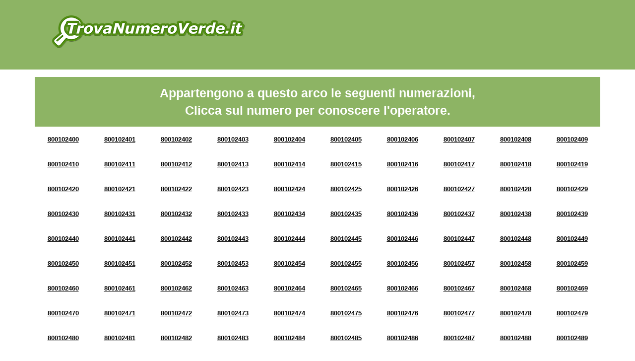

--- FILE ---
content_type: text/html; charset=UTF-8
request_url: https://www.verificanumeroverde.it/arco-di-numerazione-8001024.html
body_size: 7324
content:

<!doctype html>
<html>
<head>
<title>Numeri Verdi da 800102400 a 800102499</title>
<meta charset='UTF-8' />
<meta property='og:title' content='Trova Numero Verde' />
<meta property='og:description' content='Cerca il Numero Verde per conoscere a quale operatore appartiene' />
<meta property='og:type' content='website' />
<meta property='og:url' content='https://www.verificanumeroverde.it' />
<meta property='og:image' content='https://www.verificanumeroverde.it/img/og-image_trovanumeroverde.jpg' />
<meta http-equiv='X-UA-Compatible' content='IE=edge'>
<meta name='viewport' content='width=device-width, initial-scale=1'>
<meta name='description' content="Verifica l'operatore dei numeri verdi da 800102400 a 800102499" />
<meta name='keywords' content='ricerca numero verde, cerca numero verde, numeri verdi da 800102400 a 800102499, arco di numerazione 8001024' />

<link rel="shortcut icon" href="https://www.verificanumeroverde.it/img/favicon.ico" type="image/x-icon">
<link rel="icon" href="https://www.verificanumeroverde.it/img/favicon.ico" type="image/x-icon">
<!--
<script async src="//pagead2.googlesyndication.com/pagead/js/adsbygoogle.js"></script>
<script>
  (adsbygoogle = window.adsbygoogle || []).push({
    google_ad_client: "ca-pub-5132461794821813",
    enable_page_level_ads: true
  });
</script>

-->
<script data-ad-client="ca-pub-8427104600701943" async src="https://pagead2.googlesyndication.com/pagead/js/adsbygoogle.js"></script>
<call-us 
    style="position: fixed; bottom: 8px; right: 8px; z-index: 99999;--call-us-form-header-background:#30ac0a;--call-us-header-text-color:#ffffff;--call-us-form-height:470;--call-us-form-width:250;"
    phonesystem-url="https://mediacare.my3cx.it/"
    party="francescoraia"
    allow-call="true"
    allow-video="false"
    authentication="name"
    invite-message= "Buongiorno! Come posso aiutarla?"
    operator-name="Supporto"
    allow-soundnotifications="false"
    enable-poweredby="false"
    ignore-queueownership="false"
    enable-onmobile="false"
    popout="false"
    window-title="Contattaci"
    animation-style="fadeIn"
    minimized="false"
    minimized-style="bubble">
</call-us>
<script src="https://mediacare.my3cx.it/callus.js" charset="utf-8"></script>
<!-- Google tag (gtag.js) -->
<script async src="https://www.googletagmanager.com/gtag/js?id=G-C9TL75W3CS"></script>
<script>
  window.dataLayer = window.dataLayer || [];
  function gtag(){dataLayer.push(arguments);}
  gtag("js", new Date());
  gtag("config", "G-C9TL75W3CS");
</script>

</head>
<body style="visibility: hidden; overflow: hidden;">
<header class="chiaro header">
	<div class="container">
		<div class="row">
			<nav class="col-md-5 logo">
				<a href="https://www.verificanumeroverde.it/" title="Cerca il Numero Verde">
					<img src="https://www.verificanumeroverde.it/img/logo.png" class="img-responsive" />
				</a>
			</nav>
			<div class="col-md-7 banner" id="google-ads-1">
				<!-- Inizio codice verdericaricabile.it
				<a target="_blank" href="https://www.verdericaricabile.it/index.php?pin=adcapital">
					<img src="https://www.verificanumeroverde.it/img/2.gif" border="0" width="728" height="90" alt="verdericaricabile.it - il numero verde 800 ricaricabile" class="img-responsive">
				</a>
				Fine codice verdericaricabile.it -->
			</div>
		</div>
	</div>
</header>
<!-- <section>
	<div class="container">
		<div class="row">
			<div class="col-xs-12 text-center">
				<p>Numero Verde 800 1024 XX</p>
			</div>
		</div>
	</div>
</section> -->

<section class="arcn">
	<div class="container">
		<div class="row">
			<div class="col-xs-12">
				<div class="verdebox">
					Appartengono a questo arco le seguenti numerazioni, <br/>Clicca sul numero per conoscere l'operatore.
				</div>
			</div>
		</div><div class="row"><div class="col-xs-12">

		<div class="arc text-center">
			<!-- Infomazioni Numero Verde 800102400 -->
			<a title="Numero Verde 800102400" href="https://www.verificanumeroverde.it/numero-verde-800102400.html" rel="nofollow">800102400</a>
		
		</div>
		<div class="arc text-center">
			<!-- Infomazioni Numero Verde 800102401 -->
			<a title="Numero Verde 800102401" href="https://www.verificanumeroverde.it/numero-verde-800102401.html" rel="nofollow">800102401</a>
		
		</div>
		<div class="arc text-center">
			<!-- Infomazioni Numero Verde 800102402 -->
			<a title="Numero Verde 800102402" href="https://www.verificanumeroverde.it/numero-verde-800102402.html" rel="nofollow">800102402</a>
		
		</div>
		<div class="arc text-center">
			<!-- Infomazioni Numero Verde 800102403 -->
			<a title="Numero Verde 800102403" href="https://www.verificanumeroverde.it/numero-verde-800102403.html" rel="nofollow">800102403</a>
		
		</div>
		<div class="arc text-center">
			<!-- Infomazioni Numero Verde 800102404 -->
			<a title="Numero Verde 800102404" href="https://www.verificanumeroverde.it/numero-verde-800102404.html" rel="nofollow">800102404</a>
		
		</div>
		<div class="arc text-center">
			<!-- Infomazioni Numero Verde 800102405 -->
			<a title="Numero Verde 800102405" href="https://www.verificanumeroverde.it/numero-verde-800102405.html" rel="nofollow">800102405</a>
		
		</div>
		<div class="arc text-center">
			<!-- Infomazioni Numero Verde 800102406 -->
			<a title="Numero Verde 800102406" href="https://www.verificanumeroverde.it/numero-verde-800102406.html" rel="nofollow">800102406</a>
		
		</div>
		<div class="arc text-center">
			<!-- Infomazioni Numero Verde 800102407 -->
			<a title="Numero Verde 800102407" href="https://www.verificanumeroverde.it/numero-verde-800102407.html" rel="nofollow">800102407</a>
		
		</div>
		<div class="arc text-center">
			<!-- Infomazioni Numero Verde 800102408 -->
			<a title="Numero Verde 800102408" href="https://www.verificanumeroverde.it/numero-verde-800102408.html" rel="nofollow">800102408</a>
		
		</div>
		<div class="arc text-center">
			<!-- Infomazioni Numero Verde 800102409 -->
			<a title="Numero Verde 800102409" href="https://www.verificanumeroverde.it/numero-verde-800102409.html" rel="nofollow">800102409</a>
		
		</div></div></div>
<div class="row"><div class="col-xs-12">

		<div class="arc text-center">
			<!-- Infomazioni Numero Verde 800102410 -->
			<a title="Numero Verde 800102410" href="https://www.verificanumeroverde.it/numero-verde-800102410.html" rel="nofollow">800102410</a>
		
		</div>
		<div class="arc text-center">
			<!-- Infomazioni Numero Verde 800102411 -->
			<a title="Numero Verde 800102411" href="https://www.verificanumeroverde.it/numero-verde-800102411.html" rel="nofollow">800102411</a>
		
		</div>
		<div class="arc text-center">
			<!-- Infomazioni Numero Verde 800102412 -->
			<a title="Numero Verde 800102412" href="https://www.verificanumeroverde.it/numero-verde-800102412.html" rel="nofollow">800102412</a>
		
		</div>
		<div class="arc text-center">
			<!-- Infomazioni Numero Verde 800102413 -->
			<a title="Numero Verde 800102413" href="https://www.verificanumeroverde.it/numero-verde-800102413.html" rel="nofollow">800102413</a>
		
		</div>
		<div class="arc text-center">
			<!-- Infomazioni Numero Verde 800102414 -->
			<a title="Numero Verde 800102414" href="https://www.verificanumeroverde.it/numero-verde-800102414.html" rel="nofollow">800102414</a>
		
		</div>
		<div class="arc text-center">
			<!-- Infomazioni Numero Verde 800102415 -->
			<a title="Numero Verde 800102415" href="https://www.verificanumeroverde.it/numero-verde-800102415.html" rel="nofollow">800102415</a>
		
		</div>
		<div class="arc text-center">
			<!-- Infomazioni Numero Verde 800102416 -->
			<a title="Numero Verde 800102416" href="https://www.verificanumeroverde.it/numero-verde-800102416.html" rel="nofollow">800102416</a>
		
		</div>
		<div class="arc text-center">
			<!-- Infomazioni Numero Verde 800102417 -->
			<a title="Numero Verde 800102417" href="https://www.verificanumeroverde.it/numero-verde-800102417.html" rel="nofollow">800102417</a>
		
		</div>
		<div class="arc text-center">
			<!-- Infomazioni Numero Verde 800102418 -->
			<a title="Numero Verde 800102418" href="https://www.verificanumeroverde.it/numero-verde-800102418.html" rel="nofollow">800102418</a>
		
		</div>
		<div class="arc text-center">
			<!-- Infomazioni Numero Verde 800102419 -->
			<a title="Numero Verde 800102419" href="https://www.verificanumeroverde.it/numero-verde-800102419.html" rel="nofollow">800102419</a>
		
		</div></div></div>
<div class="row"><div class="col-xs-12">

		<div class="arc text-center">
			<!-- Infomazioni Numero Verde 800102420 -->
			<a title="Numero Verde 800102420" href="https://www.verificanumeroverde.it/numero-verde-800102420.html" rel="nofollow">800102420</a>
		
		</div>
		<div class="arc text-center">
			<!-- Infomazioni Numero Verde 800102421 -->
			<a title="Numero Verde 800102421" href="https://www.verificanumeroverde.it/numero-verde-800102421.html" rel="nofollow">800102421</a>
		
		</div>
		<div class="arc text-center">
			<!-- Infomazioni Numero Verde 800102422 -->
			<a title="Numero Verde 800102422" href="https://www.verificanumeroverde.it/numero-verde-800102422.html" rel="nofollow">800102422</a>
		
		</div>
		<div class="arc text-center">
			<!-- Infomazioni Numero Verde 800102423 -->
			<a title="Numero Verde 800102423" href="https://www.verificanumeroverde.it/numero-verde-800102423.html" rel="nofollow">800102423</a>
		
		</div>
		<div class="arc text-center">
			<!-- Infomazioni Numero Verde 800102424 -->
			<a title="Numero Verde 800102424" href="https://www.verificanumeroverde.it/numero-verde-800102424.html" rel="nofollow">800102424</a>
		
		</div>
		<div class="arc text-center">
			<!-- Infomazioni Numero Verde 800102425 -->
			<a title="Numero Verde 800102425" href="https://www.verificanumeroverde.it/numero-verde-800102425.html" rel="nofollow">800102425</a>
		
		</div>
		<div class="arc text-center">
			<!-- Infomazioni Numero Verde 800102426 -->
			<a title="Numero Verde 800102426" href="https://www.verificanumeroverde.it/numero-verde-800102426.html" rel="nofollow">800102426</a>
		
		</div>
		<div class="arc text-center">
			<!-- Infomazioni Numero Verde 800102427 -->
			<a title="Numero Verde 800102427" href="https://www.verificanumeroverde.it/numero-verde-800102427.html" rel="nofollow">800102427</a>
		
		</div>
		<div class="arc text-center">
			<!-- Infomazioni Numero Verde 800102428 -->
			<a title="Numero Verde 800102428" href="https://www.verificanumeroverde.it/numero-verde-800102428.html" rel="nofollow">800102428</a>
		
		</div>
		<div class="arc text-center">
			<!-- Infomazioni Numero Verde 800102429 -->
			<a title="Numero Verde 800102429" href="https://www.verificanumeroverde.it/numero-verde-800102429.html" rel="nofollow">800102429</a>
		
		</div></div></div>
<div class="row"><div class="col-xs-12">

		<div class="arc text-center">
			<!-- Infomazioni Numero Verde 800102430 -->
			<a title="Numero Verde 800102430" href="https://www.verificanumeroverde.it/numero-verde-800102430.html" rel="nofollow">800102430</a>
		
		</div>
		<div class="arc text-center">
			<!-- Infomazioni Numero Verde 800102431 -->
			<a title="Numero Verde 800102431" href="https://www.verificanumeroverde.it/numero-verde-800102431.html" rel="nofollow">800102431</a>
		
		</div>
		<div class="arc text-center">
			<!-- Infomazioni Numero Verde 800102432 -->
			<a title="Numero Verde 800102432" href="https://www.verificanumeroverde.it/numero-verde-800102432.html" rel="nofollow">800102432</a>
		
		</div>
		<div class="arc text-center">
			<!-- Infomazioni Numero Verde 800102433 -->
			<a title="Numero Verde 800102433" href="https://www.verificanumeroverde.it/numero-verde-800102433.html" rel="nofollow">800102433</a>
		
		</div>
		<div class="arc text-center">
			<!-- Infomazioni Numero Verde 800102434 -->
			<a title="Numero Verde 800102434" href="https://www.verificanumeroverde.it/numero-verde-800102434.html" rel="nofollow">800102434</a>
		
		</div>
		<div class="arc text-center">
			<!-- Infomazioni Numero Verde 800102435 -->
			<a title="Numero Verde 800102435" href="https://www.verificanumeroverde.it/numero-verde-800102435.html" rel="nofollow">800102435</a>
		
		</div>
		<div class="arc text-center">
			<!-- Infomazioni Numero Verde 800102436 -->
			<a title="Numero Verde 800102436" href="https://www.verificanumeroverde.it/numero-verde-800102436.html" rel="nofollow">800102436</a>
		
		</div>
		<div class="arc text-center">
			<!-- Infomazioni Numero Verde 800102437 -->
			<a title="Numero Verde 800102437" href="https://www.verificanumeroverde.it/numero-verde-800102437.html" rel="nofollow">800102437</a>
		
		</div>
		<div class="arc text-center">
			<!-- Infomazioni Numero Verde 800102438 -->
			<a title="Numero Verde 800102438" href="https://www.verificanumeroverde.it/numero-verde-800102438.html" rel="nofollow">800102438</a>
		
		</div>
		<div class="arc text-center">
			<!-- Infomazioni Numero Verde 800102439 -->
			<a title="Numero Verde 800102439" href="https://www.verificanumeroverde.it/numero-verde-800102439.html" rel="nofollow">800102439</a>
		
		</div></div></div>
<div class="row"><div class="col-xs-12">

		<div class="arc text-center">
			<!-- Infomazioni Numero Verde 800102440 -->
			<a title="Numero Verde 800102440" href="https://www.verificanumeroverde.it/numero-verde-800102440.html" rel="nofollow">800102440</a>
		
		</div>
		<div class="arc text-center">
			<!-- Infomazioni Numero Verde 800102441 -->
			<a title="Numero Verde 800102441" href="https://www.verificanumeroverde.it/numero-verde-800102441.html" rel="nofollow">800102441</a>
		
		</div>
		<div class="arc text-center">
			<!-- Infomazioni Numero Verde 800102442 -->
			<a title="Numero Verde 800102442" href="https://www.verificanumeroverde.it/numero-verde-800102442.html" rel="nofollow">800102442</a>
		
		</div>
		<div class="arc text-center">
			<!-- Infomazioni Numero Verde 800102443 -->
			<a title="Numero Verde 800102443" href="https://www.verificanumeroverde.it/numero-verde-800102443.html" rel="nofollow">800102443</a>
		
		</div>
		<div class="arc text-center">
			<!-- Infomazioni Numero Verde 800102444 -->
			<a title="Numero Verde 800102444" href="https://www.verificanumeroverde.it/numero-verde-800102444.html" rel="nofollow">800102444</a>
		
		</div>
		<div class="arc text-center">
			<!-- Infomazioni Numero Verde 800102445 -->
			<a title="Numero Verde 800102445" href="https://www.verificanumeroverde.it/numero-verde-800102445.html" rel="nofollow">800102445</a>
		
		</div>
		<div class="arc text-center">
			<!-- Infomazioni Numero Verde 800102446 -->
			<a title="Numero Verde 800102446" href="https://www.verificanumeroverde.it/numero-verde-800102446.html" rel="nofollow">800102446</a>
		
		</div>
		<div class="arc text-center">
			<!-- Infomazioni Numero Verde 800102447 -->
			<a title="Numero Verde 800102447" href="https://www.verificanumeroverde.it/numero-verde-800102447.html" rel="nofollow">800102447</a>
		
		</div>
		<div class="arc text-center">
			<!-- Infomazioni Numero Verde 800102448 -->
			<a title="Numero Verde 800102448" href="https://www.verificanumeroverde.it/numero-verde-800102448.html" rel="nofollow">800102448</a>
		
		</div>
		<div class="arc text-center">
			<!-- Infomazioni Numero Verde 800102449 -->
			<a title="Numero Verde 800102449" href="https://www.verificanumeroverde.it/numero-verde-800102449.html" rel="nofollow">800102449</a>
		
		</div></div></div>
<div class="row"><div class="col-xs-12">

		<div class="arc text-center">
			<!-- Infomazioni Numero Verde 800102450 -->
			<a title="Numero Verde 800102450" href="https://www.verificanumeroverde.it/numero-verde-800102450.html" rel="nofollow">800102450</a>
		
		</div>
		<div class="arc text-center">
			<!-- Infomazioni Numero Verde 800102451 -->
			<a title="Numero Verde 800102451" href="https://www.verificanumeroverde.it/numero-verde-800102451.html" rel="nofollow">800102451</a>
		
		</div>
		<div class="arc text-center">
			<!-- Infomazioni Numero Verde 800102452 -->
			<a title="Numero Verde 800102452" href="https://www.verificanumeroverde.it/numero-verde-800102452.html" rel="nofollow">800102452</a>
		
		</div>
		<div class="arc text-center">
			<!-- Infomazioni Numero Verde 800102453 -->
			<a title="Numero Verde 800102453" href="https://www.verificanumeroverde.it/numero-verde-800102453.html" rel="nofollow">800102453</a>
		
		</div>
		<div class="arc text-center">
			<!-- Infomazioni Numero Verde 800102454 -->
			<a title="Numero Verde 800102454" href="https://www.verificanumeroverde.it/numero-verde-800102454.html" rel="nofollow">800102454</a>
		
		</div>
		<div class="arc text-center">
			<!-- Infomazioni Numero Verde 800102455 -->
			<a title="Numero Verde 800102455" href="https://www.verificanumeroverde.it/numero-verde-800102455.html" rel="nofollow">800102455</a>
		
		</div>
		<div class="arc text-center">
			<!-- Infomazioni Numero Verde 800102456 -->
			<a title="Numero Verde 800102456" href="https://www.verificanumeroverde.it/numero-verde-800102456.html" rel="nofollow">800102456</a>
		
		</div>
		<div class="arc text-center">
			<!-- Infomazioni Numero Verde 800102457 -->
			<a title="Numero Verde 800102457" href="https://www.verificanumeroverde.it/numero-verde-800102457.html" rel="nofollow">800102457</a>
		
		</div>
		<div class="arc text-center">
			<!-- Infomazioni Numero Verde 800102458 -->
			<a title="Numero Verde 800102458" href="https://www.verificanumeroverde.it/numero-verde-800102458.html" rel="nofollow">800102458</a>
		
		</div>
		<div class="arc text-center">
			<!-- Infomazioni Numero Verde 800102459 -->
			<a title="Numero Verde 800102459" href="https://www.verificanumeroverde.it/numero-verde-800102459.html" rel="nofollow">800102459</a>
		
		</div></div></div>
<div class="row"><div class="col-xs-12">

		<div class="arc text-center">
			<!-- Infomazioni Numero Verde 800102460 -->
			<a title="Numero Verde 800102460" href="https://www.verificanumeroverde.it/numero-verde-800102460.html" rel="nofollow">800102460</a>
		
		</div>
		<div class="arc text-center">
			<!-- Infomazioni Numero Verde 800102461 -->
			<a title="Numero Verde 800102461" href="https://www.verificanumeroverde.it/numero-verde-800102461.html" rel="nofollow">800102461</a>
		
		</div>
		<div class="arc text-center">
			<!-- Infomazioni Numero Verde 800102462 -->
			<a title="Numero Verde 800102462" href="https://www.verificanumeroverde.it/numero-verde-800102462.html" rel="nofollow">800102462</a>
		
		</div>
		<div class="arc text-center">
			<!-- Infomazioni Numero Verde 800102463 -->
			<a title="Numero Verde 800102463" href="https://www.verificanumeroverde.it/numero-verde-800102463.html" rel="nofollow">800102463</a>
		
		</div>
		<div class="arc text-center">
			<!-- Infomazioni Numero Verde 800102464 -->
			<a title="Numero Verde 800102464" href="https://www.verificanumeroverde.it/numero-verde-800102464.html" rel="nofollow">800102464</a>
		
		</div>
		<div class="arc text-center">
			<!-- Infomazioni Numero Verde 800102465 -->
			<a title="Numero Verde 800102465" href="https://www.verificanumeroverde.it/numero-verde-800102465.html" rel="nofollow">800102465</a>
		
		</div>
		<div class="arc text-center">
			<!-- Infomazioni Numero Verde 800102466 -->
			<a title="Numero Verde 800102466" href="https://www.verificanumeroverde.it/numero-verde-800102466.html" rel="nofollow">800102466</a>
		
		</div>
		<div class="arc text-center">
			<!-- Infomazioni Numero Verde 800102467 -->
			<a title="Numero Verde 800102467" href="https://www.verificanumeroverde.it/numero-verde-800102467.html" rel="nofollow">800102467</a>
		
		</div>
		<div class="arc text-center">
			<!-- Infomazioni Numero Verde 800102468 -->
			<a title="Numero Verde 800102468" href="https://www.verificanumeroverde.it/numero-verde-800102468.html" rel="nofollow">800102468</a>
		
		</div>
		<div class="arc text-center">
			<!-- Infomazioni Numero Verde 800102469 -->
			<a title="Numero Verde 800102469" href="https://www.verificanumeroverde.it/numero-verde-800102469.html" rel="nofollow">800102469</a>
		
		</div></div></div>
<div class="row"><div class="col-xs-12">

		<div class="arc text-center">
			<!-- Infomazioni Numero Verde 800102470 -->
			<a title="Numero Verde 800102470" href="https://www.verificanumeroverde.it/numero-verde-800102470.html" rel="nofollow">800102470</a>
		
		</div>
		<div class="arc text-center">
			<!-- Infomazioni Numero Verde 800102471 -->
			<a title="Numero Verde 800102471" href="https://www.verificanumeroverde.it/numero-verde-800102471.html" rel="nofollow">800102471</a>
		
		</div>
		<div class="arc text-center">
			<!-- Infomazioni Numero Verde 800102472 -->
			<a title="Numero Verde 800102472" href="https://www.verificanumeroverde.it/numero-verde-800102472.html" rel="nofollow">800102472</a>
		
		</div>
		<div class="arc text-center">
			<!-- Infomazioni Numero Verde 800102473 -->
			<a title="Numero Verde 800102473" href="https://www.verificanumeroverde.it/numero-verde-800102473.html" rel="nofollow">800102473</a>
		
		</div>
		<div class="arc text-center">
			<!-- Infomazioni Numero Verde 800102474 -->
			<a title="Numero Verde 800102474" href="https://www.verificanumeroverde.it/numero-verde-800102474.html" rel="nofollow">800102474</a>
		
		</div>
		<div class="arc text-center">
			<!-- Infomazioni Numero Verde 800102475 -->
			<a title="Numero Verde 800102475" href="https://www.verificanumeroverde.it/numero-verde-800102475.html" rel="nofollow">800102475</a>
		
		</div>
		<div class="arc text-center">
			<!-- Infomazioni Numero Verde 800102476 -->
			<a title="Numero Verde 800102476" href="https://www.verificanumeroverde.it/numero-verde-800102476.html" rel="nofollow">800102476</a>
		
		</div>
		<div class="arc text-center">
			<!-- Infomazioni Numero Verde 800102477 -->
			<a title="Numero Verde 800102477" href="https://www.verificanumeroverde.it/numero-verde-800102477.html" rel="nofollow">800102477</a>
		
		</div>
		<div class="arc text-center">
			<!-- Infomazioni Numero Verde 800102478 -->
			<a title="Numero Verde 800102478" href="https://www.verificanumeroverde.it/numero-verde-800102478.html" rel="nofollow">800102478</a>
		
		</div>
		<div class="arc text-center">
			<!-- Infomazioni Numero Verde 800102479 -->
			<a title="Numero Verde 800102479" href="https://www.verificanumeroverde.it/numero-verde-800102479.html" rel="nofollow">800102479</a>
		
		</div></div></div>
<div class="row"><div class="col-xs-12">

		<div class="arc text-center">
			<!-- Infomazioni Numero Verde 800102480 -->
			<a title="Numero Verde 800102480" href="https://www.verificanumeroverde.it/numero-verde-800102480.html" rel="nofollow">800102480</a>
		
		</div>
		<div class="arc text-center">
			<!-- Infomazioni Numero Verde 800102481 -->
			<a title="Numero Verde 800102481" href="https://www.verificanumeroverde.it/numero-verde-800102481.html" rel="nofollow">800102481</a>
		
		</div>
		<div class="arc text-center">
			<!-- Infomazioni Numero Verde 800102482 -->
			<a title="Numero Verde 800102482" href="https://www.verificanumeroverde.it/numero-verde-800102482.html" rel="nofollow">800102482</a>
		
		</div>
		<div class="arc text-center">
			<!-- Infomazioni Numero Verde 800102483 -->
			<a title="Numero Verde 800102483" href="https://www.verificanumeroverde.it/numero-verde-800102483.html" rel="nofollow">800102483</a>
		
		</div>
		<div class="arc text-center">
			<!-- Infomazioni Numero Verde 800102484 -->
			<a title="Numero Verde 800102484" href="https://www.verificanumeroverde.it/numero-verde-800102484.html" rel="nofollow">800102484</a>
		
		</div>
		<div class="arc text-center">
			<!-- Infomazioni Numero Verde 800102485 -->
			<a title="Numero Verde 800102485" href="https://www.verificanumeroverde.it/numero-verde-800102485.html" rel="nofollow">800102485</a>
		
		</div>
		<div class="arc text-center">
			<!-- Infomazioni Numero Verde 800102486 -->
			<a title="Numero Verde 800102486" href="https://www.verificanumeroverde.it/numero-verde-800102486.html" rel="nofollow">800102486</a>
		
		</div>
		<div class="arc text-center">
			<!-- Infomazioni Numero Verde 800102487 -->
			<a title="Numero Verde 800102487" href="https://www.verificanumeroverde.it/numero-verde-800102487.html" rel="nofollow">800102487</a>
		
		</div>
		<div class="arc text-center">
			<!-- Infomazioni Numero Verde 800102488 -->
			<a title="Numero Verde 800102488" href="https://www.verificanumeroverde.it/numero-verde-800102488.html" rel="nofollow">800102488</a>
		
		</div>
		<div class="arc text-center">
			<!-- Infomazioni Numero Verde 800102489 -->
			<a title="Numero Verde 800102489" href="https://www.verificanumeroverde.it/numero-verde-800102489.html" rel="nofollow">800102489</a>
		
		</div></div></div>
<div class="row"><div class="col-xs-12">

		<div class="arc text-center">
			<!-- Infomazioni Numero Verde 800102490 -->
			<a title="Numero Verde 800102490" href="https://www.verificanumeroverde.it/numero-verde-800102490.html" rel="nofollow">800102490</a>
		
		</div>
		<div class="arc text-center">
			<!-- Infomazioni Numero Verde 800102491 -->
			<a title="Numero Verde 800102491" href="https://www.verificanumeroverde.it/numero-verde-800102491.html" rel="nofollow">800102491</a>
		
		</div>
		<div class="arc text-center">
			<!-- Infomazioni Numero Verde 800102492 -->
			<a title="Numero Verde 800102492" href="https://www.verificanumeroverde.it/numero-verde-800102492.html" rel="nofollow">800102492</a>
		
		</div>
		<div class="arc text-center">
			<!-- Infomazioni Numero Verde 800102493 -->
			<a title="Numero Verde 800102493" href="https://www.verificanumeroverde.it/numero-verde-800102493.html" rel="nofollow">800102493</a>
		
		</div>
		<div class="arc text-center">
			<!-- Infomazioni Numero Verde 800102494 -->
			<a title="Numero Verde 800102494" href="https://www.verificanumeroverde.it/numero-verde-800102494.html" rel="nofollow">800102494</a>
		
		</div>
		<div class="arc text-center">
			<!-- Infomazioni Numero Verde 800102495 -->
			<a title="Numero Verde 800102495" href="https://www.verificanumeroverde.it/numero-verde-800102495.html" rel="nofollow">800102495</a>
		
		</div>
		<div class="arc text-center">
			<!-- Infomazioni Numero Verde 800102496 -->
			<a title="Numero Verde 800102496" href="https://www.verificanumeroverde.it/numero-verde-800102496.html" rel="nofollow">800102496</a>
		
		</div>
		<div class="arc text-center">
			<!-- Infomazioni Numero Verde 800102497 -->
			<a title="Numero Verde 800102497" href="https://www.verificanumeroverde.it/numero-verde-800102497.html" rel="nofollow">800102497</a>
		
		</div>
		<div class="arc text-center">
			<!-- Infomazioni Numero Verde 800102498 -->
			<a title="Numero Verde 800102498" href="https://www.verificanumeroverde.it/numero-verde-800102498.html" rel="nofollow">800102498</a>
		
		</div>
		<div class="arc text-center">
			<!-- Infomazioni Numero Verde 800102499 -->
			<a title="Numero Verde 800102499" href="https://www.verificanumeroverde.it/numero-verde-800102499.html" rel="nofollow">800102499</a>
		
		</div></div></div>
</div></div>

	</div>
</section>
<section class="section-orange">
	<div class="container">
		<div class="row">
			<div class="col-xs-12">
				<h3>Conosci il segreto delle aziende di successo?</h3>
				<h4>Scopri come aumentare il business e il numero dei clienti</h4>
				<p>Il segreto delle aziende di successo è il numero verde! Il numero verde migliora la comunicazione aziendale, aumenta il business e la quantità di nuovi clienti. Attivalo anche per la tua azienda. Scegli la numerazione che preferisci e in meno di un minuto avrai a disposizione un numero verde perfettamente funzionante.</p>
				<a href="https://www.verdericaricabile.it/" title="Scopri altro" class="btn-section-box" rel="nofollow">Scopri di più</a>
			</div>		
		</div>
	</div>
</section>
<section class="chiaro">
	<div class="container">
		<form name="ricerca" id="ricerca" method="post" action="https://www.verificanumeroverde.it/search/" class="row">				
			<div class="col-md-4 text-search">
				<div class="t1">
					<div class="t2">
						<p>Cerca il Numero Verde<br/><span>per conoscere l'operatore</span></p>
					</div>
				</div>
			</div>
			<div class="col-md-4">
				<div class="t1">
					<div class="t2">
						<input name="chiave" type="text" id="chiave" size="30" maxlength="9" placeholder="Scrivi il numero senza spazi es. 800xxxxyy" />
					</div>
				</div>
			</div>
			<div class="col-md-4">
				<div class="t1">
					<div class="t2">
						<input name="pulsante" type="submit" class="pulsante" value="CERCA" />
					</div>
				</div>
			</div>
		</form>
	</div>
</section>

	<section>
		<div class="container">
			<div class="row">
				<div class="col-xs-12">
					<div class="verdebox">
						Seleziona un arco per ulteriori informazioni
					</div>
				</div>
			</div><div class="row"><div class="simil-col grigio">

		<div class="text-center arc">
			<!-- Infomazioni Numeri Verdi da 800631100 a 800631199 -->
			<a title="Numeri Verdi da 800631100 a 800631199" href="https://www.verificanumeroverde.it/arco-di-numerazione-8006311.html">6311</a>
		</div>
		
		<div class="text-center arc">
			<!-- Infomazioni Numeri Verdi da 800275400 a 800275499 -->
			<a title="Numeri Verdi da 800275400 a 800275499" href="https://www.verificanumeroverde.it/arco-di-numerazione-8002754.html">2754</a>
		</div>
		
		<div class="text-center arc">
			<!-- Infomazioni Numeri Verdi da 800202700 a 800202799 -->
			<a title="Numeri Verdi da 800202700 a 800202799" href="https://www.verificanumeroverde.it/arco-di-numerazione-8002027.html">2027</a>
		</div>
		
		<div class="text-center arc">
			<!-- Infomazioni Numeri Verdi da 800316300 a 800316399 -->
			<a title="Numeri Verdi da 800316300 a 800316399" href="https://www.verificanumeroverde.it/arco-di-numerazione-8003163.html">3163</a>
		</div>
		
		<div class="text-center arc">
			<!-- Infomazioni Numeri Verdi da 800797500 a 800797599 -->
			<a title="Numeri Verdi da 800797500 a 800797599" href="https://www.verificanumeroverde.it/arco-di-numerazione-8007975.html">7975</a>
		</div>
		
		<div class="text-center arc">
			<!-- Infomazioni Numeri Verdi da 800050300 a 800050399 -->
			<a title="Numeri Verdi da 800050300 a 800050399" href="https://www.verificanumeroverde.it/arco-di-numerazione-8000503.html">0503</a>
		</div>
		
		<div class="text-center arc">
			<!-- Infomazioni Numeri Verdi da 800759500 a 800759599 -->
			<a title="Numeri Verdi da 800759500 a 800759599" href="https://www.verificanumeroverde.it/arco-di-numerazione-8007595.html">7595</a>
		</div>
		
		<div class="text-center arc">
			<!-- Infomazioni Numeri Verdi da 800102200 a 800102299 -->
			<a title="Numeri Verdi da 800102200 a 800102299" href="https://www.verificanumeroverde.it/arco-di-numerazione-8001022.html">1022</a>
		</div>
		
		<div class="text-center arc">
			<!-- Infomazioni Numeri Verdi da 800194400 a 800194499 -->
			<a title="Numeri Verdi da 800194400 a 800194499" href="https://www.verificanumeroverde.it/arco-di-numerazione-8001944.html">1944</a>
		</div>
		
		<div class="text-center arc">
			<!-- Infomazioni Numeri Verdi da 800521500 a 800521599 -->
			<a title="Numeri Verdi da 800521500 a 800521599" href="https://www.verificanumeroverde.it/arco-di-numerazione-8005215.html">5215</a>
		</div>
		
		<div class="text-center arc">
			<!-- Infomazioni Numeri Verdi da 800324400 a 800324499 -->
			<a title="Numeri Verdi da 800324400 a 800324499" href="https://www.verificanumeroverde.it/arco-di-numerazione-8003244.html">3244</a>
		</div>
		
		<div class="text-center arc">
			<!-- Infomazioni Numeri Verdi da 800841700 a 800841799 -->
			<a title="Numeri Verdi da 800841700 a 800841799" href="https://www.verificanumeroverde.it/arco-di-numerazione-8008417.html">8417</a>
		</div>
		
		<div class="text-center arc">
			<!-- Infomazioni Numeri Verdi da 800196900 a 800196999 -->
			<a title="Numeri Verdi da 800196900 a 800196999" href="https://www.verificanumeroverde.it/arco-di-numerazione-8001969.html">1969</a>
		</div>
		
		<div class="text-center arc">
			<!-- Infomazioni Numeri Verdi da 800867500 a 800867599 -->
			<a title="Numeri Verdi da 800867500 a 800867599" href="https://www.verificanumeroverde.it/arco-di-numerazione-8008675.html">8675</a>
		</div>
		
		<div class="text-center arc">
			<!-- Infomazioni Numeri Verdi da 800814000 a 800814099 -->
			<a title="Numeri Verdi da 800814000 a 800814099" href="https://www.verificanumeroverde.it/arco-di-numerazione-8008140.html">8140</a>
		</div>
		
		<div class="text-center arc">
			<!-- Infomazioni Numeri Verdi da 800047700 a 800047799 -->
			<a title="Numeri Verdi da 800047700 a 800047799" href="https://www.verificanumeroverde.it/arco-di-numerazione-8000477.html">0477</a>
		</div>
		
		<div class="text-center arc">
			<!-- Infomazioni Numeri Verdi da 800417700 a 800417799 -->
			<a title="Numeri Verdi da 800417700 a 800417799" href="https://www.verificanumeroverde.it/arco-di-numerazione-8004177.html">4177</a>
		</div>
		
		<div class="text-center arc">
			<!-- Infomazioni Numeri Verdi da 800466900 a 800466999 -->
			<a title="Numeri Verdi da 800466900 a 800466999" href="https://www.verificanumeroverde.it/arco-di-numerazione-8004669.html">4669</a>
		</div>
		
		<div class="text-center arc">
			<!-- Infomazioni Numeri Verdi da 800470100 a 800470199 -->
			<a title="Numeri Verdi da 800470100 a 800470199" href="https://www.verificanumeroverde.it/arco-di-numerazione-8004701.html">4701</a>
		</div>
		
		<div class="text-center arc">
			<!-- Infomazioni Numeri Verdi da 800038400 a 800038499 -->
			<a title="Numeri Verdi da 800038400 a 800038499" href="https://www.verificanumeroverde.it/arco-di-numerazione-8000384.html">0384</a>
		</div>
		
		<div class="text-center arc">
			<!-- Infomazioni Numeri Verdi da 800657100 a 800657199 -->
			<a title="Numeri Verdi da 800657100 a 800657199" href="https://www.verificanumeroverde.it/arco-di-numerazione-8006571.html">6571</a>
		</div>
		
		<div class="text-center arc">
			<!-- Infomazioni Numeri Verdi da 800054800 a 800054899 -->
			<a title="Numeri Verdi da 800054800 a 800054899" href="https://www.verificanumeroverde.it/arco-di-numerazione-8000548.html">0548</a>
		</div>
		
		<div class="text-center arc">
			<!-- Infomazioni Numeri Verdi da 800058400 a 800058499 -->
			<a title="Numeri Verdi da 800058400 a 800058499" href="https://www.verificanumeroverde.it/arco-di-numerazione-8000584.html">0584</a>
		</div>
		
		<div class="text-center arc">
			<!-- Infomazioni Numeri Verdi da 800921700 a 800921799 -->
			<a title="Numeri Verdi da 800921700 a 800921799" href="https://www.verificanumeroverde.it/arco-di-numerazione-8009217.html">9217</a>
		</div>
		
		<div class="text-center arc">
			<!-- Infomazioni Numeri Verdi da 800840900 a 800840999 -->
			<a title="Numeri Verdi da 800840900 a 800840999" href="https://www.verificanumeroverde.it/arco-di-numerazione-8008409.html">8409</a>
		</div>
		
		<div class="text-center arc">
			<!-- Infomazioni Numeri Verdi da 800582300 a 800582399 -->
			<a title="Numeri Verdi da 800582300 a 800582399" href="https://www.verificanumeroverde.it/arco-di-numerazione-8005823.html">5823</a>
		</div>
		
		<div class="text-center arc">
			<!-- Infomazioni Numeri Verdi da 800711300 a 800711399 -->
			<a title="Numeri Verdi da 800711300 a 800711399" href="https://www.verificanumeroverde.it/arco-di-numerazione-8007113.html">7113</a>
		</div>
		
		<div class="text-center arc">
			<!-- Infomazioni Numeri Verdi da 800392600 a 800392699 -->
			<a title="Numeri Verdi da 800392600 a 800392699" href="https://www.verificanumeroverde.it/arco-di-numerazione-8003926.html">3926</a>
		</div>
		
		<div class="text-center arc">
			<!-- Infomazioni Numeri Verdi da 800294200 a 800294299 -->
			<a title="Numeri Verdi da 800294200 a 800294299" href="https://www.verificanumeroverde.it/arco-di-numerazione-8002942.html">2942</a>
		</div>
		
		<div class="text-center arc">
			<!-- Infomazioni Numeri Verdi da 800047000 a 800047099 -->
			<a title="Numeri Verdi da 800047000 a 800047099" href="https://www.verificanumeroverde.it/arco-di-numerazione-8000470.html">0470</a>
		</div>
		
		<div class="text-center arc">
			<!-- Infomazioni Numeri Verdi da 800666500 a 800666599 -->
			<a title="Numeri Verdi da 800666500 a 800666599" href="https://www.verificanumeroverde.it/arco-di-numerazione-8006665.html">6665</a>
		</div>
		
		<div class="text-center arc">
			<!-- Infomazioni Numeri Verdi da 800151100 a 800151199 -->
			<a title="Numeri Verdi da 800151100 a 800151199" href="https://www.verificanumeroverde.it/arco-di-numerazione-8001511.html">1511</a>
		</div>
		
		<div class="text-center arc">
			<!-- Infomazioni Numeri Verdi da 800912900 a 800912999 -->
			<a title="Numeri Verdi da 800912900 a 800912999" href="https://www.verificanumeroverde.it/arco-di-numerazione-8009129.html">9129</a>
		</div>
		
		<div class="text-center arc">
			<!-- Infomazioni Numeri Verdi da 800638600 a 800638699 -->
			<a title="Numeri Verdi da 800638600 a 800638699" href="https://www.verificanumeroverde.it/arco-di-numerazione-8006386.html">6386</a>
		</div>
		
		<div class="text-center arc">
			<!-- Infomazioni Numeri Verdi da 800952700 a 800952799 -->
			<a title="Numeri Verdi da 800952700 a 800952799" href="https://www.verificanumeroverde.it/arco-di-numerazione-8009527.html">9527</a>
		</div>
		
		<div class="text-center arc">
			<!-- Infomazioni Numeri Verdi da 800785000 a 800785099 -->
			<a title="Numeri Verdi da 800785000 a 800785099" href="https://www.verificanumeroverde.it/arco-di-numerazione-8007850.html">7850</a>
		</div>
		
		<div class="text-center arc">
			<!-- Infomazioni Numeri Verdi da 800532500 a 800532599 -->
			<a title="Numeri Verdi da 800532500 a 800532599" href="https://www.verificanumeroverde.it/arco-di-numerazione-8005325.html">5325</a>
		</div>
		
		<div class="text-center arc">
			<!-- Infomazioni Numeri Verdi da 800833800 a 800833899 -->
			<a title="Numeri Verdi da 800833800 a 800833899" href="https://www.verificanumeroverde.it/arco-di-numerazione-8008338.html">8338</a>
		</div>
		
		<div class="text-center arc">
			<!-- Infomazioni Numeri Verdi da 800502800 a 800502899 -->
			<a title="Numeri Verdi da 800502800 a 800502899" href="https://www.verificanumeroverde.it/arco-di-numerazione-8005028.html">5028</a>
		</div>
		
		<div class="text-center arc">
			<!-- Infomazioni Numeri Verdi da 800609900 a 800609999 -->
			<a title="Numeri Verdi da 800609900 a 800609999" href="https://www.verificanumeroverde.it/arco-di-numerazione-8006099.html">6099</a>
		</div>
		
		<div class="text-center arc">
			<!-- Infomazioni Numeri Verdi da 800500700 a 800500799 -->
			<a title="Numeri Verdi da 800500700 a 800500799" href="https://www.verificanumeroverde.it/arco-di-numerazione-8005007.html">5007</a>
		</div>
		
		<div class="text-center arc">
			<!-- Infomazioni Numeri Verdi da 800093600 a 800093699 -->
			<a title="Numeri Verdi da 800093600 a 800093699" href="https://www.verificanumeroverde.it/arco-di-numerazione-8000936.html">0936</a>
		</div>
		
		<div class="text-center arc">
			<!-- Infomazioni Numeri Verdi da 800668900 a 800668999 -->
			<a title="Numeri Verdi da 800668900 a 800668999" href="https://www.verificanumeroverde.it/arco-di-numerazione-8006689.html">6689</a>
		</div>
		
		<div class="text-center arc">
			<!-- Infomazioni Numeri Verdi da 800007400 a 800007499 -->
			<a title="Numeri Verdi da 800007400 a 800007499" href="https://www.verificanumeroverde.it/arco-di-numerazione-8000074.html">0074</a>
		</div>
		
		<div class="text-center arc">
			<!-- Infomazioni Numeri Verdi da 800141200 a 800141299 -->
			<a title="Numeri Verdi da 800141200 a 800141299" href="https://www.verificanumeroverde.it/arco-di-numerazione-8001412.html">1412</a>
		</div>
		
		<div class="text-center arc">
			<!-- Infomazioni Numeri Verdi da 800090900 a 800090999 -->
			<a title="Numeri Verdi da 800090900 a 800090999" href="https://www.verificanumeroverde.it/arco-di-numerazione-8000909.html">0909</a>
		</div>
		
		<div class="text-center arc">
			<!-- Infomazioni Numeri Verdi da 800869900 a 800869999 -->
			<a title="Numeri Verdi da 800869900 a 800869999" href="https://www.verificanumeroverde.it/arco-di-numerazione-8008699.html">8699</a>
		</div>
		
		<div class="text-center arc">
			<!-- Infomazioni Numeri Verdi da 800479000 a 800479099 -->
			<a title="Numeri Verdi da 800479000 a 800479099" href="https://www.verificanumeroverde.it/arco-di-numerazione-8004790.html">4790</a>
		</div>
		
		<div class="text-center arc">
			<!-- Infomazioni Numeri Verdi da 800555000 a 800555099 -->
			<a title="Numeri Verdi da 800555000 a 800555099" href="https://www.verificanumeroverde.it/arco-di-numerazione-8005550.html">5550</a>
		</div>
		
		<div class="text-center arc">
			<!-- Infomazioni Numeri Verdi da 800025800 a 800025899 -->
			<a title="Numeri Verdi da 800025800 a 800025899" href="https://www.verificanumeroverde.it/arco-di-numerazione-8000258.html">0258</a>
		</div>
		</div></div>
<div class="row"><div class="simil-col bianco">

		<div class="text-center arc">
			<!-- Infomazioni Numeri Verdi da 800013000 a 800013099 -->
			<a title="Numeri Verdi da 800013000 a 800013099" href="https://www.verificanumeroverde.it/arco-di-numerazione-8000130.html">0130</a>
		</div>
		
		<div class="text-center arc">
			<!-- Infomazioni Numeri Verdi da 800673900 a 800673999 -->
			<a title="Numeri Verdi da 800673900 a 800673999" href="https://www.verificanumeroverde.it/arco-di-numerazione-8006739.html">6739</a>
		</div>
		
		<div class="text-center arc">
			<!-- Infomazioni Numeri Verdi da 800603000 a 800603099 -->
			<a title="Numeri Verdi da 800603000 a 800603099" href="https://www.verificanumeroverde.it/arco-di-numerazione-8006030.html">6030</a>
		</div>
		
		<div class="text-center arc">
			<!-- Infomazioni Numeri Verdi da 800326900 a 800326999 -->
			<a title="Numeri Verdi da 800326900 a 800326999" href="https://www.verificanumeroverde.it/arco-di-numerazione-8003269.html">3269</a>
		</div>
		
		<div class="text-center arc">
			<!-- Infomazioni Numeri Verdi da 800771800 a 800771899 -->
			<a title="Numeri Verdi da 800771800 a 800771899" href="https://www.verificanumeroverde.it/arco-di-numerazione-8007718.html">7718</a>
		</div>
		
		<div class="text-center arc">
			<!-- Infomazioni Numeri Verdi da 800460700 a 800460799 -->
			<a title="Numeri Verdi da 800460700 a 800460799" href="https://www.verificanumeroverde.it/arco-di-numerazione-8004607.html">4607</a>
		</div>
		
		<div class="text-center arc">
			<!-- Infomazioni Numeri Verdi da 800153100 a 800153199 -->
			<a title="Numeri Verdi da 800153100 a 800153199" href="https://www.verificanumeroverde.it/arco-di-numerazione-8001531.html">1531</a>
		</div>
		
		<div class="text-center arc">
			<!-- Infomazioni Numeri Verdi da 800177000 a 800177099 -->
			<a title="Numeri Verdi da 800177000 a 800177099" href="https://www.verificanumeroverde.it/arco-di-numerazione-8001770.html">1770</a>
		</div>
		
		<div class="text-center arc">
			<!-- Infomazioni Numeri Verdi da 800400200 a 800400299 -->
			<a title="Numeri Verdi da 800400200 a 800400299" href="https://www.verificanumeroverde.it/arco-di-numerazione-8004002.html">4002</a>
		</div>
		
		<div class="text-center arc">
			<!-- Infomazioni Numeri Verdi da 800327500 a 800327599 -->
			<a title="Numeri Verdi da 800327500 a 800327599" href="https://www.verificanumeroverde.it/arco-di-numerazione-8003275.html">3275</a>
		</div>
		
		<div class="text-center arc">
			<!-- Infomazioni Numeri Verdi da 800640700 a 800640799 -->
			<a title="Numeri Verdi da 800640700 a 800640799" href="https://www.verificanumeroverde.it/arco-di-numerazione-8006407.html">6407</a>
		</div>
		
		<div class="text-center arc">
			<!-- Infomazioni Numeri Verdi da 800485900 a 800485999 -->
			<a title="Numeri Verdi da 800485900 a 800485999" href="https://www.verificanumeroverde.it/arco-di-numerazione-8004859.html">4859</a>
		</div>
		
		<div class="text-center arc">
			<!-- Infomazioni Numeri Verdi da 800713500 a 800713599 -->
			<a title="Numeri Verdi da 800713500 a 800713599" href="https://www.verificanumeroverde.it/arco-di-numerazione-8007135.html">7135</a>
		</div>
		
		<div class="text-center arc">
			<!-- Infomazioni Numeri Verdi da 800007900 a 800007999 -->
			<a title="Numeri Verdi da 800007900 a 800007999" href="https://www.verificanumeroverde.it/arco-di-numerazione-8000079.html">0079</a>
		</div>
		
		<div class="text-center arc">
			<!-- Infomazioni Numeri Verdi da 800602600 a 800602699 -->
			<a title="Numeri Verdi da 800602600 a 800602699" href="https://www.verificanumeroverde.it/arco-di-numerazione-8006026.html">6026</a>
		</div>
		
		<div class="text-center arc">
			<!-- Infomazioni Numeri Verdi da 800492100 a 800492199 -->
			<a title="Numeri Verdi da 800492100 a 800492199" href="https://www.verificanumeroverde.it/arco-di-numerazione-8004921.html">4921</a>
		</div>
		
		<div class="text-center arc">
			<!-- Infomazioni Numeri Verdi da 800622800 a 800622899 -->
			<a title="Numeri Verdi da 800622800 a 800622899" href="https://www.verificanumeroverde.it/arco-di-numerazione-8006228.html">6228</a>
		</div>
		
		<div class="text-center arc">
			<!-- Infomazioni Numeri Verdi da 800336900 a 800336999 -->
			<a title="Numeri Verdi da 800336900 a 800336999" href="https://www.verificanumeroverde.it/arco-di-numerazione-8003369.html">3369</a>
		</div>
		
		<div class="text-center arc">
			<!-- Infomazioni Numeri Verdi da 800080200 a 800080299 -->
			<a title="Numeri Verdi da 800080200 a 800080299" href="https://www.verificanumeroverde.it/arco-di-numerazione-8000802.html">0802</a>
		</div>
		
		<div class="text-center arc">
			<!-- Infomazioni Numeri Verdi da 800258400 a 800258499 -->
			<a title="Numeri Verdi da 800258400 a 800258499" href="https://www.verificanumeroverde.it/arco-di-numerazione-8002584.html">2584</a>
		</div>
		
		<div class="text-center arc">
			<!-- Infomazioni Numeri Verdi da 800887800 a 800887899 -->
			<a title="Numeri Verdi da 800887800 a 800887899" href="https://www.verificanumeroverde.it/arco-di-numerazione-8008878.html">8878</a>
		</div>
		
		<div class="text-center arc">
			<!-- Infomazioni Numeri Verdi da 800411400 a 800411499 -->
			<a title="Numeri Verdi da 800411400 a 800411499" href="https://www.verificanumeroverde.it/arco-di-numerazione-8004114.html">4114</a>
		</div>
		
		<div class="text-center arc">
			<!-- Infomazioni Numeri Verdi da 800947500 a 800947599 -->
			<a title="Numeri Verdi da 800947500 a 800947599" href="https://www.verificanumeroverde.it/arco-di-numerazione-8009475.html">9475</a>
		</div>
		
		<div class="text-center arc">
			<!-- Infomazioni Numeri Verdi da 800111600 a 800111699 -->
			<a title="Numeri Verdi da 800111600 a 800111699" href="https://www.verificanumeroverde.it/arco-di-numerazione-8001116.html">1116</a>
		</div>
		
		<div class="text-center arc">
			<!-- Infomazioni Numeri Verdi da 800109600 a 800109699 -->
			<a title="Numeri Verdi da 800109600 a 800109699" href="https://www.verificanumeroverde.it/arco-di-numerazione-8001096.html">1096</a>
		</div>
		
		<div class="text-center arc">
			<!-- Infomazioni Numeri Verdi da 800174800 a 800174899 -->
			<a title="Numeri Verdi da 800174800 a 800174899" href="https://www.verificanumeroverde.it/arco-di-numerazione-8001748.html">1748</a>
		</div>
		
		<div class="text-center arc">
			<!-- Infomazioni Numeri Verdi da 800068600 a 800068699 -->
			<a title="Numeri Verdi da 800068600 a 800068699" href="https://www.verificanumeroverde.it/arco-di-numerazione-8000686.html">0686</a>
		</div>
		
		<div class="text-center arc">
			<!-- Infomazioni Numeri Verdi da 800675700 a 800675799 -->
			<a title="Numeri Verdi da 800675700 a 800675799" href="https://www.verificanumeroverde.it/arco-di-numerazione-8006757.html">6757</a>
		</div>
		
		<div class="text-center arc">
			<!-- Infomazioni Numeri Verdi da 800558300 a 800558399 -->
			<a title="Numeri Verdi da 800558300 a 800558399" href="https://www.verificanumeroverde.it/arco-di-numerazione-8005583.html">5583</a>
		</div>
		
		<div class="text-center arc">
			<!-- Infomazioni Numeri Verdi da 800820600 a 800820699 -->
			<a title="Numeri Verdi da 800820600 a 800820699" href="https://www.verificanumeroverde.it/arco-di-numerazione-8008206.html">8206</a>
		</div>
		
		<div class="text-center arc">
			<!-- Infomazioni Numeri Verdi da 800076100 a 800076199 -->
			<a title="Numeri Verdi da 800076100 a 800076199" href="https://www.verificanumeroverde.it/arco-di-numerazione-8000761.html">0761</a>
		</div>
		
		<div class="text-center arc">
			<!-- Infomazioni Numeri Verdi da 800748400 a 800748499 -->
			<a title="Numeri Verdi da 800748400 a 800748499" href="https://www.verificanumeroverde.it/arco-di-numerazione-8007484.html">7484</a>
		</div>
		
		<div class="text-center arc">
			<!-- Infomazioni Numeri Verdi da 800409100 a 800409199 -->
			<a title="Numeri Verdi da 800409100 a 800409199" href="https://www.verificanumeroverde.it/arco-di-numerazione-8004091.html">4091</a>
		</div>
		
		<div class="text-center arc">
			<!-- Infomazioni Numeri Verdi da 800179300 a 800179399 -->
			<a title="Numeri Verdi da 800179300 a 800179399" href="https://www.verificanumeroverde.it/arco-di-numerazione-8001793.html">1793</a>
		</div>
		
		<div class="text-center arc">
			<!-- Infomazioni Numeri Verdi da 800321200 a 800321299 -->
			<a title="Numeri Verdi da 800321200 a 800321299" href="https://www.verificanumeroverde.it/arco-di-numerazione-8003212.html">3212</a>
		</div>
		
		<div class="text-center arc">
			<!-- Infomazioni Numeri Verdi da 800460800 a 800460899 -->
			<a title="Numeri Verdi da 800460800 a 800460899" href="https://www.verificanumeroverde.it/arco-di-numerazione-8004608.html">4608</a>
		</div>
		
		<div class="text-center arc">
			<!-- Infomazioni Numeri Verdi da 800122000 a 800122099 -->
			<a title="Numeri Verdi da 800122000 a 800122099" href="https://www.verificanumeroverde.it/arco-di-numerazione-8001220.html">1220</a>
		</div>
		
		<div class="text-center arc">
			<!-- Infomazioni Numeri Verdi da 800935900 a 800935999 -->
			<a title="Numeri Verdi da 800935900 a 800935999" href="https://www.verificanumeroverde.it/arco-di-numerazione-8009359.html">9359</a>
		</div>
		
		<div class="text-center arc">
			<!-- Infomazioni Numeri Verdi da 800818800 a 800818899 -->
			<a title="Numeri Verdi da 800818800 a 800818899" href="https://www.verificanumeroverde.it/arco-di-numerazione-8008188.html">8188</a>
		</div>
		
		<div class="text-center arc">
			<!-- Infomazioni Numeri Verdi da 800566400 a 800566499 -->
			<a title="Numeri Verdi da 800566400 a 800566499" href="https://www.verificanumeroverde.it/arco-di-numerazione-8005664.html">5664</a>
		</div>
		
		<div class="text-center arc">
			<!-- Infomazioni Numeri Verdi da 800791300 a 800791399 -->
			<a title="Numeri Verdi da 800791300 a 800791399" href="https://www.verificanumeroverde.it/arco-di-numerazione-8007913.html">7913</a>
		</div>
		
		<div class="text-center arc">
			<!-- Infomazioni Numeri Verdi da 800852300 a 800852399 -->
			<a title="Numeri Verdi da 800852300 a 800852399" href="https://www.verificanumeroverde.it/arco-di-numerazione-8008523.html">8523</a>
		</div>
		
		<div class="text-center arc">
			<!-- Infomazioni Numeri Verdi da 800371500 a 800371599 -->
			<a title="Numeri Verdi da 800371500 a 800371599" href="https://www.verificanumeroverde.it/arco-di-numerazione-8003715.html">3715</a>
		</div>
		
		<div class="text-center arc">
			<!-- Infomazioni Numeri Verdi da 800847000 a 800847099 -->
			<a title="Numeri Verdi da 800847000 a 800847099" href="https://www.verificanumeroverde.it/arco-di-numerazione-8008470.html">8470</a>
		</div>
		
		<div class="text-center arc">
			<!-- Infomazioni Numeri Verdi da 800995900 a 800995999 -->
			<a title="Numeri Verdi da 800995900 a 800995999" href="https://www.verificanumeroverde.it/arco-di-numerazione-8009959.html">9959</a>
		</div>
		
		<div class="text-center arc">
			<!-- Infomazioni Numeri Verdi da 800418500 a 800418599 -->
			<a title="Numeri Verdi da 800418500 a 800418599" href="https://www.verificanumeroverde.it/arco-di-numerazione-8004185.html">4185</a>
		</div>
		
		<div class="text-center arc">
			<!-- Infomazioni Numeri Verdi da 800336700 a 800336799 -->
			<a title="Numeri Verdi da 800336700 a 800336799" href="https://www.verificanumeroverde.it/arco-di-numerazione-8003367.html">3367</a>
		</div>
		
		<div class="text-center arc">
			<!-- Infomazioni Numeri Verdi da 800882300 a 800882399 -->
			<a title="Numeri Verdi da 800882300 a 800882399" href="https://www.verificanumeroverde.it/arco-di-numerazione-8008823.html">8823</a>
		</div>
		
		<div class="text-center arc">
			<!-- Infomazioni Numeri Verdi da 800145400 a 800145499 -->
			<a title="Numeri Verdi da 800145400 a 800145499" href="https://www.verificanumeroverde.it/arco-di-numerazione-8001454.html">1454</a>
		</div>
		
		<div class="text-center arc">
			<!-- Infomazioni Numeri Verdi da 800945100 a 800945199 -->
			<a title="Numeri Verdi da 800945100 a 800945199" href="https://www.verificanumeroverde.it/arco-di-numerazione-8009451.html">9451</a>
		</div>
		</div></div>

		</div>
	</section>
<section class="chiaro">
	<div class="container">
		<div class="col-lg-12">
			<p class="text-center" style="color: white;padding: 10px;margin: 0;">“RICERCA NUMERO VERDE”</p>
		</div>
	</div>    
</section>
<footer style="display: inline-block; background-color: #000000; color: #ebebeb; width: 100%;padding: 15px 0 0 0; margin-bottom:-10px;">
	<div class="container">
		<div class="row">
			<div class="col-sm-4">
				<ul style="list-style:none; padding-left:0;">
					<li style="border-bottom: 1px solid #333;padding: 3px 0;">
						<a href="http://www.riparazione-elettrodomestici.biz/" title="Vai su Riparazione e assistenza elettrodomestici di tutte le marche" style="text-decoration: none !important;color: #ebebeb;font-size: 12px;">
							<i class="glyphicon glyphicon-chevron-right" style="font-size:10px;"></i> Riparazione Elettrodomestici
						</a>
					</li>
					<li style="border-bottom: 1px solid #333;padding: 3px 0;">
						<a href="https://www.cinquepermilleonlus.it/" title="Le onlus italiane autorizzate a ricevere il 5 x 1000. Elenco aggiornato al 2018. Fonte Agenzia delle Entrate" style="text-decoration: none !important;color: #ebebeb;font-size: 12px;">
							<i class="glyphicon glyphicon-chevron-right" style="font-size:10px;"></i> 5 x 1000 onlus
						</a>
					</li>
					<li style="border-bottom: 1px solid #333;padding: 3px 0;">
						<a href="https://cinquepermilleonlus.it/" title="Le onlus italiane autorizzate a ricevere il 5 x 1000. Elenco aggiornato al 2018. Fonte Agenzia delle Entrate" style="text-decoration: none !important;color: #ebebeb;font-size: 12px;">
							<i class="glyphicon glyphicon-chevron-right" style="font-size:10px;"></i> CinquePerMilleOnlus
						</a>
					</li>
					<li style="border-bottom: 1px solid #333;padding: 3px 0;">
						<a href="http://www.myonlus.it/" title="Le onlus italiane autorizzate a ricevere il 5 x 1000. Elenco aggiornato al 2018. Fonte Agenzia delle Entrate" style="text-decoration: none !important;color: #ebebeb;font-size: 12px;">
							<i class="glyphicon glyphicon-chevron-right" style="font-size:10px;"></i> MyOnlus
						</a>
					</li>
					<li style="border-bottom: 1px solid #333;padding: 3px 0;">
						<a href="http://www.bolognaidraulico.com" title="Idraulico a Bologna" style="text-decoration: none !important;color: #ebebeb;font-size: 12px;">
							<i class="glyphicon glyphicon-chevron-right" style="font-size:10px;"></i> BolognaIdraulico
						</a>
					</li>
					<li style="border-bottom: 1px solid #333;padding: 3px 0;">
						<a href="http://www.hairstylistitalia.it" title="Parrucchieri HairStylist Italia - tutti i migliori HairStylist con tutte le info per un nuovo look." style="text-decoration: none !important;color: #ebebeb;font-size: 12px;">
							<i class="glyphicon glyphicon-chevron-right" style="font-size:10px;"></i> hair
						</a>
					</li>
					<li style="border-bottom: 1px solid #333;padding: 3px 0;">
						<a href="http://www.libribestsellers.it/" title="Libri Best Sellers" style="text-decoration: none !important;color: #ebebeb;font-size: 12px;">
							<i class="glyphicon glyphicon-chevron-right" style="font-size:10px;"></i> Libri Best Sellers
						</a>
					</li>
					<li style="border-bottom: 1px solid #333;padding: 3px 0;">
						<a href="http://www.ricercanumeroverde.it/" title="Cerca il Numero Verde per conoscere l'operatore" style="text-decoration: none !important;color: #ebebeb;font-size: 12px;">
							<i class="glyphicon glyphicon-chevron-right" style="font-size:10px;"></i> Ricerca Numero Verde
						</a>
					</li>
					<li style="border-bottom: 1px solid #333;padding: 3px 0;">
						<a href="https://www.numeri-verdi.it/" title="Cerca il Numero Verde per conoscere l'operatore" style="text-decoration: none !important;color: #ebebeb;font-size: 12px;">
							<i class="glyphicon glyphicon-chevron-right" style="font-size:10px;"></i> Numeri Verdi
						</a>
					</li>
					<li style="border-bottom: 1px solid #333;padding: 3px 0;">
						<a href="http://www.infonumeroverde.it/" title="Cerca il Numero Verde per conoscere l'operatore" style="text-decoration: none !important;color: #ebebeb;font-size: 12px;">
							<i class="glyphicon glyphicon-chevron-right" style="font-size:10px;"></i> Info Numero Verde
						</a>
					</li>
					<li style="border-bottom: 1px solid #333;padding: 3px 0;">
						<a href="http://www.prontoforex.com/" title="Tutto quello che devi sapere sul forex" style="text-decoration: none !important;color: #ebebeb;font-size: 12px;">
							<i class="glyphicon glyphicon-chevron-right" style="font-size:10px;"></i> Pronto Forex
						</a>
					</li>
					<li style="border-bottom: 1px solid #333;padding: 3px 0;">
						<a href="http://www.farmaciefarmacie.it/" title="Cerca la tua farmacia in tutta Italia" style="text-decoration: none !important;color: #ebebeb;font-size: 12px;">
							<i class="glyphicon glyphicon-chevron-right" style="font-size:10px;"></i> Farmaci & Farmacie
						</a>
					</li>
					<li style="border-bottom: 1px solid #333;padding: 3px 0;">
						<a href="http://www.codiceunivocofatturaelettronica.it/" title="Codice univoco per le tue fatture elettroniche" style="text-decoration: none !important;color: #ebebeb;font-size: 12px;">
							<i class="glyphicon glyphicon-chevron-right" style="font-size:10px;"></i> Codice Univoco Fattura Elettronica
						</a>
					</li>
					<li style="border-bottom: 1px solid #333;padding: 3px 0;">
						<a href="https://www.onlusitaliane.it/" title="Tutte le Onlus italiane autorizzate a ricevere il 5 x 1000" style="text-decoration: none !important;color: #ebebeb;font-size: 12px;">
							<i class="glyphicon glyphicon-chevron-right" style="font-size:10px;"></i> Onlus Italiane
						</a>
					</li>
					<li style="border-bottom: 1px solid #333;padding: 3px 0;">
						<a href="http://www.hotels-italia.info/" title="Tutti i migliori hotel e alberghi italiani per le tue vacanze" style="text-decoration: none !important;color: #ebebeb;font-size: 12px;">
							<i class="glyphicon glyphicon-chevron-right" style="font-size:10px;"></i> Hotel Italia
						</a>
					</li>
					<li style="border-bottom: 1px solid #333;padding: 3px 0;">
						<a href="http://www.consigliaviaggi.it/" title="Tutti i migliori hotel per i tuoi viaggi e le tue vacanze" style="text-decoration: none !important;color: #ebebeb;font-size: 12px;">
							<i class="glyphicon glyphicon-chevron-right" style="font-size:10px;"></i> Consiglia Viaggi
						</a>
					</li>
					<li style="border-bottom: 1px solid #333;padding: 3px 0;">
						<a href="http://www.imontascale.it/" title="Scegli il montascale che più si adatta alle tue esigenze. Ricevi un preventivo gratuito senza vincoli di acquisto." style="text-decoration: none !important;color: #ebebeb;font-size: 12px;">
							<i class="glyphicon glyphicon-chevron-right" style="font-size:10px;"></i> iMontascale
						</a>
					</li>
					<li style="border-bottom: 1px solid #333;padding: 3px 0;">
						<a href="https://tenutademedici.it/" title="Tenuta De Medici - Vini toscani pregiati | Vino della Toscana" style="text-decoration: none !important;color: #ebebeb;font-size: 12px;">
							<i class="glyphicon glyphicon-chevron-right" style="font-size:10px;"></i> Tenuta De Medici
						</a>
					</li>
					<li style="border-bottom: 1px solid #333;padding: 3px 0;">
						<a href="https://www.cryptovaluteitalia.it/" title="Crypto Valute Italia - Tutte le informazioni che cerchi sul mining di bitcoin, ethereum e le altre crypto valute" style="text-decoration: none !important;color: #ebebeb;font-size: 12px;">
							<i class="glyphicon glyphicon-chevron-right" style="font-size:10px;"></i> Crypto Valute Italia
						</a>
					</li>
				</ul>
			</div>
			<div class="col-sm-4">
				<ul style="list-style:none; padding-left:0;">
					<li style="border-bottom: 1px solid #333;padding: 3px 0;">
						<a href="http://www.800hotel.it/" title="Scegli l'albergo e l'hotel per le tue vacanze" style="text-decoration: none !important;color: #ebebeb;font-size: 12px;">
							<i class="glyphicon glyphicon-chevron-right" style="font-size:10px;"></i> 800 Hotel
						</a>
					</li>
					<li style="border-bottom: 1px solid #333;padding: 3px 0;">
						<a href="http://www.5x1000onlus.com/" title="Tutte le associazioni onlus d'Italia autorizate a ricevere il 5 x 1000" style="text-decoration: none !important;color: #ebebeb;font-size: 12px;">
							<i class="glyphicon glyphicon-chevron-right" style="font-size:10px;"></i> 5 x 1000 Onlus
						</a>
					</li>
					<li style="border-bottom: 1px solid #333;padding: 3px 0;">
						<a href="http://www.scuole-italia.it/" title="Tutte le scuole d'italia" style="text-decoration: none !important;color: #ebebeb;font-size: 12px;">
							<i class="glyphicon glyphicon-chevron-right" style="font-size:10px;"></i> Scuole Italia
						</a>
					</li>
					<li style="border-bottom: 1px solid #333;padding: 3px 0;">
						<a href="http://www.trovanumeroverde.it/" title="Cerca il Numero Verde per conoscere l'operatore" style="text-decoration: none !important;color: #ebebeb;font-size: 12px;">
							<i class="glyphicon glyphicon-chevron-right" style="font-size:10px;"></i> Trova Numero Verde
						</a>
					</li>
					<li style="border-bottom: 1px solid #333;padding: 3px 0;">
						<a href="http://www.materassimaterassi.it/" title="Materassi offerte e consigli" style="text-decoration: none !important;color: #ebebeb;font-size: 12px;">
							<i class="glyphicon glyphicon-chevron-right" style="font-size:10px;"></i> Materassi Materassi
						</a>
					</li>
					<li style="border-bottom: 1px solid #333;padding: 3px 0;">
						<a href="http://www.mutuofast.it/" title="Tutte le informazioni sui mutui, come richiederli, quale tipo di tasso scegliere, a chi rivolgersi." style="text-decoration: none !important;color: #ebebeb;font-size: 12px;">
							<i class="glyphicon glyphicon-chevron-right" style="font-size:10px;"></i> Mutuo Fast
						</a>
					</li>
					<li style="border-bottom: 1px solid #333;padding: 3px 0;">
						<a href="http://www.best4less.it/" title="Scegli l'albergo e prenota le tue vacanze" style="text-decoration: none !important;color: #ebebeb;font-size: 12px;">
							<i class="glyphicon glyphicon-chevron-right" style="font-size:10px;"></i> Best 4 Less
						</a>
					</li>
					<li style="border-bottom: 1px solid #333;padding: 3px 0;">
						<a href="http://www.numeroverdeonline.it/" title="Cerca il Numero Verde per conoscere l'operatore" style="text-decoration: none !important;color: #ebebeb;font-size: 12px;">
							<i class="glyphicon glyphicon-chevron-right" style="font-size:10px;"></i> Numero Verde Online
						</a>
					</li>
					<li style="border-bottom: 1px solid #333;padding: 3px 0;">
						<a href="https://www.numeroverdeassegnato.it/" title="Cerca il Numero Verde per conoscere l'operatore" style="text-decoration: none !important;color: #ebebeb;font-size: 12px;">
							<i class="glyphicon glyphicon-chevron-right" style="font-size:10px;"></i> Numero Verde Assegnato
						</a>
					</li>
					<li style="border-bottom: 1px solid #333;padding: 3px 0;">
						<a href="https://www.mionumeroverde.com/" title="Cerca il Numero Verde per conoscere l'operatore" style="text-decoration: none !important;color: #ebebeb;font-size: 12px;">
							<i class="glyphicon glyphicon-chevron-right" style="font-size:10px;"></i> Mio Numero Verde
						</a>
					</li>
					<li style="border-bottom: 1px solid #333;padding: 3px 0;">
						<a href="https://www.numeroverdecerca.it/" title="Cerca il Numero Verde per conoscere l'operatore" style="text-decoration: none !important;color: #ebebeb;font-size: 12px;">
							<i class="glyphicon glyphicon-chevron-right" style="font-size:10px;"></i> Numero Verde Cerca
						</a>
					</li>
					<li style="border-bottom: 1px solid #333;padding: 3px 0;">
						<a href="https://www.cercanumeroverde.com/" title="Cerca il Numero Verde per conoscere l'operatore" style="text-decoration: none !important;color: #ebebeb;font-size: 12px;">
							<i class="glyphicon glyphicon-chevron-right" style="font-size:10px;"></i> Cerca Numero Verde
						</a>
					</li>
					<li style="border-bottom: 1px solid #333;padding: 3px 0;">
						<a href="https://www.intestatarionumeroverde.it/" title="Cerca il Numero Verde per conoscere l'operatore" style="text-decoration: none !important;color: #ebebeb;font-size: 12px;">
							<i class="glyphicon glyphicon-chevron-right" style="font-size:10px;"></i> Intestatario Numero Verde
						</a>
					</li>
					<li style="border-bottom: 1px solid #333;padding: 3px 0;">
						<a href="https://www.dichie.it/" title="Cerca il Numero Verde per conoscere l'operatore" style="text-decoration: none !important;color: #ebebeb;font-size: 12px;">
							<i class="glyphicon glyphicon-chevron-right" style="font-size:10px;"></i> Di chi è?
						</a>
					</li>
					<li style="border-bottom: 1px solid #333;padding: 3px 0;">
						<a href="http://www.elencofarmaci.it/" title="Cerca il Farmaco che ti interessa" style="text-decoration: none !important;color: #ebebeb;font-size: 12px;">
							<i class="glyphicon glyphicon-chevron-right" style="font-size:10px;"></i> Elenco Farmaci
						</a>
					</li>
					<li style="border-bottom: 1px solid #333;padding: 3px 0;">
						<a href="http://www.onlusitalia.it/" title="Tutte le associazioni onlus d'Italia autorizate a ricevere il 5 x 1000. Dona il tuo 5 per mille." style="text-decoration: none !important;color: #ebebeb;font-size: 12px;">
							<i class="glyphicon glyphicon-chevron-right" style="font-size:10px;"></i> Onlus Italia
						</a>
					</li>
					<li style="border-bottom: 1px solid #333;padding: 3px 0;">
						<a href="http://www.numeroverdeita.it/" title="Cerchi un numero verde gratuito, facile da ricordare e attivo da subito? Entra ora e scegli il tuo: tanti servizi in omaggio ti aspettano." style="text-decoration: none !important;color: #ebebeb;font-size: 12px;">
							<i class="glyphicon glyphicon-chevron-right" style="font-size:10px;"></i> Numero Verde Ita
						</a>
					</li>
					<li style="border-bottom: 1px solid #333;padding: 3px 0;">
						<a href="https://www.misterpeperoncino.it/" title="Mister Peperoncino - Un pizzico di fuoco per riscaldare ogni piatto" style="text-decoration: none !important;color: #ebebeb;font-size: 12px;">
							<i class="glyphicon glyphicon-chevron-right" style="font-size:10px;"></i> Mister Peperoncino
						</a>
					</li>
				</ul>
			</div>
			<div class="col-sm-4">
				<ul style="list-style:none; padding-left:0;">
					<li style="border-bottom: 1px solid #333;padding: 3px 0;">
						<a href="http://www.agenziebanche.it/" title="Elenco banche italiane. Tutte le banche d'italia divise per regione provincia e comune. Filiali unicredit, intesa sanPaolo, casse di risparmio con contenuti dettagliati." style="text-decoration: none !important;color: #ebebeb;font-size: 12px;">
							<i class="glyphicon glyphicon-chevron-right" style="font-size:10px;"></i> Agenzie Banche
						</a>
					</li>
					<li style="border-bottom: 1px solid #333;padding: 3px 0;">
						<a href="http://www.assicurazionitalia.it/" title="Agenzie assicurative, tutte le migliori agenzie assicurative italiane per la tua polizza auto, moto, scooter." style="text-decoration: none !important;color: #ebebeb;font-size: 12px;">
							<i class="glyphicon glyphicon-chevron-right" style="font-size:10px;"></i> Assicurazioni Italia
						</a>
					</li>
					<li style="border-bottom: 1px solid #333;padding: 3px 0;">
						<a href="http://www.outletitalia.com/" title="Ricerca Outlet in Italia" style="text-decoration: none !important;color: #ebebeb;font-size: 12px;">
							<i class="glyphicon glyphicon-chevron-right" style="font-size:10px;"></i> Outlet Italia
						</a>
					</li>
					<li style="border-bottom: 1px solid #333;padding: 3px 0;">
						<a href="http://www.preventivato.it/" title="Confronta fino a 5 Preventivi gratuiti e scegli il più conveniente, risparmi fino al 40% rispetto alla ricerca tradizionale." style="text-decoration: none !important;color: #ebebeb;font-size: 12px;">
							<i class="glyphicon glyphicon-chevron-right" style="font-size:10px;"></i> Preventivato.it
						</a>
					</li>
					<li style="border-bottom: 1px solid #333;padding: 3px 0;">
						<a href="http://www.stimato.it/" title="Confronta fino a 5 Preventivi gratuiti e scegli il più conveniente, risparmi fino al 40% rispetto alla ricerca tradizionale." style="text-decoration: none !important;color: #ebebeb;font-size: 12px;">
							<i class="glyphicon glyphicon-chevron-right" style="font-size:10px;"></i> Stimato.it
						</a>
					</li>
					<li style="border-bottom: 1px solid #333;padding: 3px 0;">
						<a href="http://www.agenzie--immobiliari.it/" title="Scegli la regione e visualizza le agenzie immbobiliari presenti nei reletivi comuni" style="text-decoration: none !important;color: #ebebeb;font-size: 12px;">
							<i class="glyphicon glyphicon-chevron-right" style="font-size:10px;"></i> Agenzie Immobiliari
						</a>
					</li>
					<li style="border-bottom: 1px solid #333;padding: 3px 0;">
						<a href="http://www.immobiliariagenzie.it/" title="Scegli la regione e visualizza le agenzie immbobiliari presenti nei reletivi comuni" style="text-decoration: none !important;color: #ebebeb;font-size: 12px;">
							<i class="glyphicon glyphicon-chevron-right" style="font-size:10px;"></i> Immobiliari Agenzie
						</a>
					</li>
					<li style="border-bottom: 1px solid #333;padding: 3px 0;">
						<a href="http://www.preventivoassicurato.it/" title="Richiedi fino a 5 preventivi gratuiti" style="text-decoration: none !important;color: #ebebeb;font-size: 12px;">
							<i class="glyphicon glyphicon-chevron-right" style="font-size:10px;"></i> Preventivo Assicurato
						</a>
					</li>
					<li style="border-bottom: 1px solid #333;padding: 3px 0;">
						<a href="http://www.tasso-mutuo.it/" title="Tutte le informazioni sui mutui, come richiederli, quale tipo di tasso scegliere, a chi rivolgersi." style="text-decoration: none !important;color: #ebebeb;font-size: 12px;">
							<i class="glyphicon glyphicon-chevron-right" style="font-size:10px;"></i> Tasso Mutuo
						</a>
					</li>
					<li style="border-bottom: 1px solid #333;padding: 3px 0;">
						<a href="http://www.okdentisti.it/" title="Ok Dentisti" style="text-decoration: none !important;color: #ebebeb;font-size: 12px;">
							<i class="glyphicon glyphicon-chevron-right" style="font-size:10px;"></i> Ok Dentisti
						</a>
					</li>
					<li style="border-bottom: 1px solid #333;padding: 3px 0;">
						<a href="http://www.800italia.it" title="Attiva gratis il tuo numero verde 800 e aumenta subito il business della tua azienda" style="text-decoration: none !important;color: #ebebeb;font-size: 12px;">
							<i class="glyphicon glyphicon-chevron-right" style="font-size:10px;"></i> 800 italia
						</a>
					</li>
					<li style="border-bottom: 1px solid #333;padding: 3px 0;">
						<a href="http://www.800professional.it" title="Attiva un Numero Verde e dai un'immagine professionale della tua azienda" style="text-decoration: none !important;color: #ebebeb;font-size: 12px;">
							<i class="glyphicon glyphicon-chevron-right" style="font-size:10px;"></i> 800 professional
						</a>
					</li>
					<li style="border-bottom: 1px solid #333;padding: 3px 0;">
						<a href="http://www.numeroverdebusiness.it" title="Attiva un Numero Verde e aumenta il business" style="text-decoration: none !important;color: #ebebeb;font-size: 12px;">
							<i class="glyphicon glyphicon-chevron-right" style="font-size:10px;"></i> Numero Verde Business
						</a>
					</li>
					<li style="border-bottom: 1px solid #333;padding: 3px 0;">
						<a href="http://www.numeroverdegratuito.it" title="Attiva un numero verde, tanti servizi gratuiti inclusi" style="text-decoration: none !important;color: #ebebeb;font-size: 12px;">
							<i class="glyphicon glyphicon-chevron-right" style="font-size:10px;"></i> Numero Verde Gratuito
						</a>
					</li>
					<li style="border-bottom: 1px solid #333;padding: 3px 0;">
						<a href="http://www.viralizza.it/" title="Perchè tutto conta!" style="text-decoration: none !important;color: #ebebeb;font-size: 12px;">
							<i class="glyphicon glyphicon-chevron-right" style="font-size:10px;"></i> Viralizza
						</a>
					</li>
					<li style="border-bottom: 1px solid #333;padding: 3px 0;">
						<a href="http://www.domusmontascale.it/" title="Richiedi preventivi gratuiti per l’installazione del montascale più adatto alle tue esigenze." style="text-decoration: none !important;color: #ebebeb;font-size: 12px;">
							<i class="glyphicon glyphicon-chevron-right" style="font-size:10px;"></i> Domus Montascale
						</a>
					</li>
					<li style="border-bottom: 1px solid #333;padding: 3px 0;">
						<a href="https://www.sprint800.it/" title="Numero Verde con ricarica iniziale da 100 € +iva e bonus di benvenuto da 12 €. Attivazione numero verde immediata, senza costo di attivazione e canone mensile." style="text-decoration: none !important;color: #ebebeb;font-size: 12px;">
							<i class="glyphicon glyphicon-chevron-right" style="font-size:10px;"></i> Sprint800
						</a>
					</li>
					<li style="border-bottom: 1px solid #333;padding: 3px 0;">
						<a href="https://www.verificanumeroverde.it" title="Verfica Numero Verde" style="text-decoration: none !important;color: #ebebeb;font-size: 12px;">
							<i class="glyphicon glyphicon-chevron-right" style="font-size:10px;"></i> Verfica Numero Verde
						</a>
					</li>
				</ul>
			</div>
		</div>
	</div>
	<div class="col-xs-12" style="background-color:#222222 !important;margin-bottom: -20px;padding-top: 9px;margin-top: 10px;">
		<p style="text-align: center; color:#999999; font-size:14px;">© Copyright 2026 AdCapital S.r.L. - P.Iva: IT11372821006 - <a href="http://www.verificanumeroverde.it/privacy-policy.php" title="Leggi la privacy policy" target="_blank">Privacy Policy</a> - <a href="http://www.verificanumeroverde.it/cookie-policy.php" title="Leggi la cookie policy" target="_blank">Cookie Policy</a></p>
	</div>
</footer><script src="//code.jquery.com/jquery-1.11.2.min.js"></script>
<script src="//code.jquery.com/jquery-migrate-1.2.1.min.js"></script>
<script src="//maxcdn.bootstrapcdn.com/bootstrap/3.3.4/js/bootstrap.min.js"></script>
<script src="https://www.verificanumeroverde.it/js/script.js"></script>
<script src="//www.guugol.it/net/js/networkloader.js"></script>

<link href="//cdnjs.cloudflare.com/ajax/libs/meyer-reset/2.0/reset.css" rel="stylesheet">
<link href="//maxcdn.bootstrapcdn.com/bootstrap/3.3.4/css/bootstrap.min.css" rel="stylesheet">
<link href="https://www.verificanumeroverde.it/css/style.css?v=1.4" rel="stylesheet">
<link href="https://www.verificanumeroverde.it/css/arc.css" rel="stylesheet">

<script>
  (function(i,s,o,g,r,a,m){i["GoogleAnalyticsObject"]=r;i[r]=i[r]||function(){
  (i[r].q=i[r].q||[]).push(arguments)},i[r].l=1*new Date();a=s.createElement(o),
  m=s.getElementsByTagName(o)[0];a.async=1;a.src=g;m.parentNode.insertBefore(a,m)
  })(window,document,"script","//www.google-analytics.com/analytics.js","ga");

  ga("create", "UA-61928937-1", "auto");
  ga("send", "pageview");

</script>
</body>
</html>

--- FILE ---
content_type: text/html; charset=utf-8
request_url: https://www.google.com/recaptcha/api2/aframe
body_size: 266
content:
<!DOCTYPE HTML><html><head><meta http-equiv="content-type" content="text/html; charset=UTF-8"></head><body><script nonce="rLxyaEkhb6xFgsN7tYr-_Q">/** Anti-fraud and anti-abuse applications only. See google.com/recaptcha */ try{var clients={'sodar':'https://pagead2.googlesyndication.com/pagead/sodar?'};window.addEventListener("message",function(a){try{if(a.source===window.parent){var b=JSON.parse(a.data);var c=clients[b['id']];if(c){var d=document.createElement('img');d.src=c+b['params']+'&rc='+(localStorage.getItem("rc::a")?sessionStorage.getItem("rc::b"):"");window.document.body.appendChild(d);sessionStorage.setItem("rc::e",parseInt(sessionStorage.getItem("rc::e")||0)+1);localStorage.setItem("rc::h",'1769698145679');}}}catch(b){}});window.parent.postMessage("_grecaptcha_ready", "*");}catch(b){}</script></body></html>